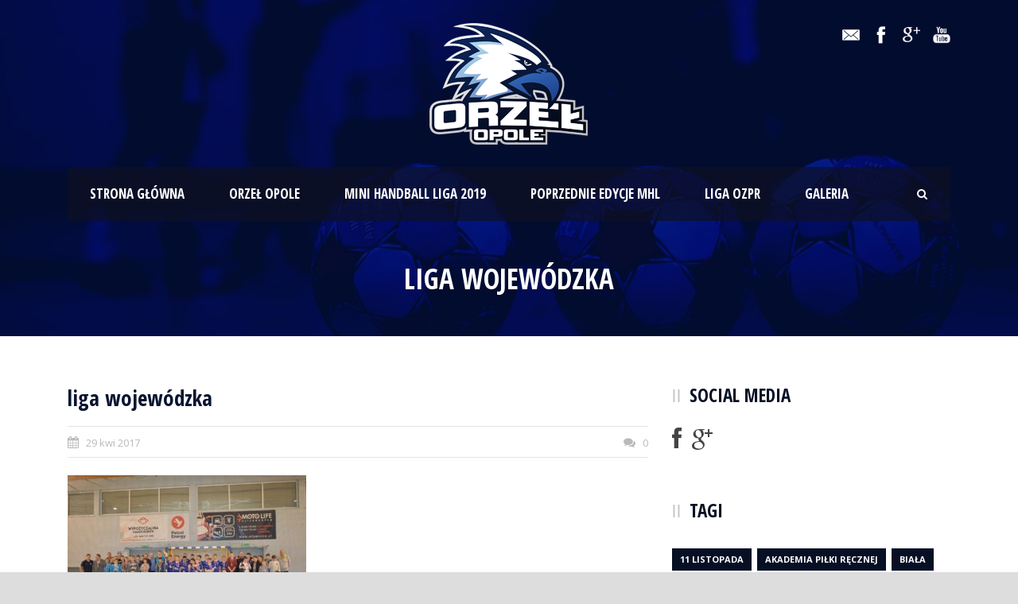

--- FILE ---
content_type: text/html; charset=UTF-8
request_url: https://orzelopole.pl/zdjecia/final-ligi-wojewodzkiej-chlopcow/dsc_0120/
body_size: 11990
content:
<!DOCTYPE html>
<!--[if IE 7]><html class="ie ie7 ltie8 ltie9" lang="pl-PL"
 xmlns:fb="http://ogp.me/ns/fb#"><![endif]-->
<!--[if IE 8]><html class="ie ie8 ltie9" lang="pl-PL"
 xmlns:fb="http://ogp.me/ns/fb#"><![endif]-->
<!--[if !(IE 7) | !(IE 8)  ]><!-->
<html lang="pl-PL"
 xmlns:fb="http://ogp.me/ns/fb#">
<!--<![endif]-->

<head>
	<meta charset="UTF-8" />
	<meta name="viewport" content="initial-scale = 1.0" />	<title>Orzeł Opole &#8211; Opolski klub piłki ręcznej  liga wojewódzka - Orzeł Opole - Opolski klub piłki ręcznej</title>
	<link rel="pingback" href="https://orzelopole.pl/xmlrpc.php" />
	
	<meta name='robots' content='index, follow, max-image-preview:large, max-snippet:-1, max-video-preview:-1' />

	<!-- This site is optimized with the Yoast SEO plugin v23.1 - https://yoast.com/wordpress/plugins/seo/ -->
	<link rel="canonical" href="https://orzelopole.pl/zdjecia/final-ligi-wojewodzkiej-chlopcow/dsc_0120/" />
	<meta property="og:locale" content="pl_PL" />
	<meta property="og:type" content="article" />
	<meta property="og:title" content="liga wojewódzka - Orzeł Opole - Opolski klub piłki ręcznej" />
	<meta property="og:description" content="Komentarze komentarz" />
	<meta property="og:url" content="https://orzelopole.pl/zdjecia/final-ligi-wojewodzkiej-chlopcow/dsc_0120/" />
	<meta property="og:site_name" content="Orzeł Opole - Opolski klub piłki ręcznej" />
	<meta property="article:modified_time" content="2017-09-19T12:51:55+00:00" />
	<meta property="og:image" content="https://orzelopole.pl/zdjecia/final-ligi-wojewodzkiej-chlopcow/dsc_0120" />
	<meta property="og:image:width" content="902" />
	<meta property="og:image:height" content="600" />
	<meta property="og:image:type" content="image/jpeg" />
	<meta name="twitter:card" content="summary_large_image" />
	<script type="application/ld+json" class="yoast-schema-graph">{"@context":"https://schema.org","@graph":[{"@type":"WebPage","@id":"https://orzelopole.pl/zdjecia/final-ligi-wojewodzkiej-chlopcow/dsc_0120/","url":"https://orzelopole.pl/zdjecia/final-ligi-wojewodzkiej-chlopcow/dsc_0120/","name":"liga wojewódzka - Orzeł Opole - Opolski klub piłki ręcznej","isPartOf":{"@id":"https://orzelopole.pl/#website"},"primaryImageOfPage":{"@id":"https://orzelopole.pl/zdjecia/final-ligi-wojewodzkiej-chlopcow/dsc_0120/#primaryimage"},"image":{"@id":"https://orzelopole.pl/zdjecia/final-ligi-wojewodzkiej-chlopcow/dsc_0120/#primaryimage"},"thumbnailUrl":"https://orzelopole.pl/wp-content/uploads/2017/04/DSC_0120.jpg","datePublished":"2017-04-29T17:05:28+00:00","dateModified":"2017-09-19T12:51:55+00:00","breadcrumb":{"@id":"https://orzelopole.pl/zdjecia/final-ligi-wojewodzkiej-chlopcow/dsc_0120/#breadcrumb"},"inLanguage":"pl-PL","potentialAction":[{"@type":"ReadAction","target":["https://orzelopole.pl/zdjecia/final-ligi-wojewodzkiej-chlopcow/dsc_0120/"]}]},{"@type":"ImageObject","inLanguage":"pl-PL","@id":"https://orzelopole.pl/zdjecia/final-ligi-wojewodzkiej-chlopcow/dsc_0120/#primaryimage","url":"https://orzelopole.pl/wp-content/uploads/2017/04/DSC_0120.jpg","contentUrl":"https://orzelopole.pl/wp-content/uploads/2017/04/DSC_0120.jpg","width":902,"height":600,"caption":"liga wojewódzka"},{"@type":"BreadcrumbList","@id":"https://orzelopole.pl/zdjecia/final-ligi-wojewodzkiej-chlopcow/dsc_0120/#breadcrumb","itemListElement":[{"@type":"ListItem","position":1,"name":"Strona główna","item":"https://orzelopole.pl/"},{"@type":"ListItem","position":2,"name":"Finał Ligi Wojewódzkiej Chłopców","item":"https://orzelopole.pl/zdjecia/final-ligi-wojewodzkiej-chlopcow/"},{"@type":"ListItem","position":3,"name":"liga wojewódzka"}]},{"@type":"WebSite","@id":"https://orzelopole.pl/#website","url":"https://orzelopole.pl/","name":"Orzeł Opole - Opolski klub piłki ręcznej","description":"Młodzieżowy klub piłki ręcznej działający w oparciu o strategię rozwoju szczypiorniaka na Opolszczyźnie.","potentialAction":[{"@type":"SearchAction","target":{"@type":"EntryPoint","urlTemplate":"https://orzelopole.pl/?s={search_term_string}"},"query-input":"required name=search_term_string"}],"inLanguage":"pl-PL"}]}</script>
	<!-- / Yoast SEO plugin. -->


<link rel='dns-prefetch' href='//fonts.googleapis.com' />
<link rel="alternate" type="application/rss+xml" title="Orzeł Opole - Opolski klub piłki ręcznej &raquo; Kanał z wpisami" href="https://orzelopole.pl/feed/" />
<link rel="alternate" type="application/rss+xml" title="Orzeł Opole - Opolski klub piłki ręcznej &raquo; Kanał z komentarzami" href="https://orzelopole.pl/comments/feed/" />
<script type="text/javascript">
/* <![CDATA[ */
window._wpemojiSettings = {"baseUrl":"https:\/\/s.w.org\/images\/core\/emoji\/15.0.3\/72x72\/","ext":".png","svgUrl":"https:\/\/s.w.org\/images\/core\/emoji\/15.0.3\/svg\/","svgExt":".svg","source":{"concatemoji":"https:\/\/orzelopole.pl\/wp-includes\/js\/wp-emoji-release.min.js?ver=6.6.4"}};
/*! This file is auto-generated */
!function(i,n){var o,s,e;function c(e){try{var t={supportTests:e,timestamp:(new Date).valueOf()};sessionStorage.setItem(o,JSON.stringify(t))}catch(e){}}function p(e,t,n){e.clearRect(0,0,e.canvas.width,e.canvas.height),e.fillText(t,0,0);var t=new Uint32Array(e.getImageData(0,0,e.canvas.width,e.canvas.height).data),r=(e.clearRect(0,0,e.canvas.width,e.canvas.height),e.fillText(n,0,0),new Uint32Array(e.getImageData(0,0,e.canvas.width,e.canvas.height).data));return t.every(function(e,t){return e===r[t]})}function u(e,t,n){switch(t){case"flag":return n(e,"\ud83c\udff3\ufe0f\u200d\u26a7\ufe0f","\ud83c\udff3\ufe0f\u200b\u26a7\ufe0f")?!1:!n(e,"\ud83c\uddfa\ud83c\uddf3","\ud83c\uddfa\u200b\ud83c\uddf3")&&!n(e,"\ud83c\udff4\udb40\udc67\udb40\udc62\udb40\udc65\udb40\udc6e\udb40\udc67\udb40\udc7f","\ud83c\udff4\u200b\udb40\udc67\u200b\udb40\udc62\u200b\udb40\udc65\u200b\udb40\udc6e\u200b\udb40\udc67\u200b\udb40\udc7f");case"emoji":return!n(e,"\ud83d\udc26\u200d\u2b1b","\ud83d\udc26\u200b\u2b1b")}return!1}function f(e,t,n){var r="undefined"!=typeof WorkerGlobalScope&&self instanceof WorkerGlobalScope?new OffscreenCanvas(300,150):i.createElement("canvas"),a=r.getContext("2d",{willReadFrequently:!0}),o=(a.textBaseline="top",a.font="600 32px Arial",{});return e.forEach(function(e){o[e]=t(a,e,n)}),o}function t(e){var t=i.createElement("script");t.src=e,t.defer=!0,i.head.appendChild(t)}"undefined"!=typeof Promise&&(o="wpEmojiSettingsSupports",s=["flag","emoji"],n.supports={everything:!0,everythingExceptFlag:!0},e=new Promise(function(e){i.addEventListener("DOMContentLoaded",e,{once:!0})}),new Promise(function(t){var n=function(){try{var e=JSON.parse(sessionStorage.getItem(o));if("object"==typeof e&&"number"==typeof e.timestamp&&(new Date).valueOf()<e.timestamp+604800&&"object"==typeof e.supportTests)return e.supportTests}catch(e){}return null}();if(!n){if("undefined"!=typeof Worker&&"undefined"!=typeof OffscreenCanvas&&"undefined"!=typeof URL&&URL.createObjectURL&&"undefined"!=typeof Blob)try{var e="postMessage("+f.toString()+"("+[JSON.stringify(s),u.toString(),p.toString()].join(",")+"));",r=new Blob([e],{type:"text/javascript"}),a=new Worker(URL.createObjectURL(r),{name:"wpTestEmojiSupports"});return void(a.onmessage=function(e){c(n=e.data),a.terminate(),t(n)})}catch(e){}c(n=f(s,u,p))}t(n)}).then(function(e){for(var t in e)n.supports[t]=e[t],n.supports.everything=n.supports.everything&&n.supports[t],"flag"!==t&&(n.supports.everythingExceptFlag=n.supports.everythingExceptFlag&&n.supports[t]);n.supports.everythingExceptFlag=n.supports.everythingExceptFlag&&!n.supports.flag,n.DOMReady=!1,n.readyCallback=function(){n.DOMReady=!0}}).then(function(){return e}).then(function(){var e;n.supports.everything||(n.readyCallback(),(e=n.source||{}).concatemoji?t(e.concatemoji):e.wpemoji&&e.twemoji&&(t(e.twemoji),t(e.wpemoji)))}))}((window,document),window._wpemojiSettings);
/* ]]> */
</script>
<style id='wp-emoji-styles-inline-css' type='text/css'>

	img.wp-smiley, img.emoji {
		display: inline !important;
		border: none !important;
		box-shadow: none !important;
		height: 1em !important;
		width: 1em !important;
		margin: 0 0.07em !important;
		vertical-align: -0.1em !important;
		background: none !important;
		padding: 0 !important;
	}
</style>
<link rel='stylesheet' id='wp-block-library-css' href='https://orzelopole.pl/wp-includes/css/dist/block-library/style.min.css?ver=6.6.4' type='text/css' media='all' />
<style id='classic-theme-styles-inline-css' type='text/css'>
/*! This file is auto-generated */
.wp-block-button__link{color:#fff;background-color:#32373c;border-radius:9999px;box-shadow:none;text-decoration:none;padding:calc(.667em + 2px) calc(1.333em + 2px);font-size:1.125em}.wp-block-file__button{background:#32373c;color:#fff;text-decoration:none}
</style>
<style id='global-styles-inline-css' type='text/css'>
:root{--wp--preset--aspect-ratio--square: 1;--wp--preset--aspect-ratio--4-3: 4/3;--wp--preset--aspect-ratio--3-4: 3/4;--wp--preset--aspect-ratio--3-2: 3/2;--wp--preset--aspect-ratio--2-3: 2/3;--wp--preset--aspect-ratio--16-9: 16/9;--wp--preset--aspect-ratio--9-16: 9/16;--wp--preset--color--black: #000000;--wp--preset--color--cyan-bluish-gray: #abb8c3;--wp--preset--color--white: #ffffff;--wp--preset--color--pale-pink: #f78da7;--wp--preset--color--vivid-red: #cf2e2e;--wp--preset--color--luminous-vivid-orange: #ff6900;--wp--preset--color--luminous-vivid-amber: #fcb900;--wp--preset--color--light-green-cyan: #7bdcb5;--wp--preset--color--vivid-green-cyan: #00d084;--wp--preset--color--pale-cyan-blue: #8ed1fc;--wp--preset--color--vivid-cyan-blue: #0693e3;--wp--preset--color--vivid-purple: #9b51e0;--wp--preset--gradient--vivid-cyan-blue-to-vivid-purple: linear-gradient(135deg,rgba(6,147,227,1) 0%,rgb(155,81,224) 100%);--wp--preset--gradient--light-green-cyan-to-vivid-green-cyan: linear-gradient(135deg,rgb(122,220,180) 0%,rgb(0,208,130) 100%);--wp--preset--gradient--luminous-vivid-amber-to-luminous-vivid-orange: linear-gradient(135deg,rgba(252,185,0,1) 0%,rgba(255,105,0,1) 100%);--wp--preset--gradient--luminous-vivid-orange-to-vivid-red: linear-gradient(135deg,rgba(255,105,0,1) 0%,rgb(207,46,46) 100%);--wp--preset--gradient--very-light-gray-to-cyan-bluish-gray: linear-gradient(135deg,rgb(238,238,238) 0%,rgb(169,184,195) 100%);--wp--preset--gradient--cool-to-warm-spectrum: linear-gradient(135deg,rgb(74,234,220) 0%,rgb(151,120,209) 20%,rgb(207,42,186) 40%,rgb(238,44,130) 60%,rgb(251,105,98) 80%,rgb(254,248,76) 100%);--wp--preset--gradient--blush-light-purple: linear-gradient(135deg,rgb(255,206,236) 0%,rgb(152,150,240) 100%);--wp--preset--gradient--blush-bordeaux: linear-gradient(135deg,rgb(254,205,165) 0%,rgb(254,45,45) 50%,rgb(107,0,62) 100%);--wp--preset--gradient--luminous-dusk: linear-gradient(135deg,rgb(255,203,112) 0%,rgb(199,81,192) 50%,rgb(65,88,208) 100%);--wp--preset--gradient--pale-ocean: linear-gradient(135deg,rgb(255,245,203) 0%,rgb(182,227,212) 50%,rgb(51,167,181) 100%);--wp--preset--gradient--electric-grass: linear-gradient(135deg,rgb(202,248,128) 0%,rgb(113,206,126) 100%);--wp--preset--gradient--midnight: linear-gradient(135deg,rgb(2,3,129) 0%,rgb(40,116,252) 100%);--wp--preset--font-size--small: 13px;--wp--preset--font-size--medium: 20px;--wp--preset--font-size--large: 36px;--wp--preset--font-size--x-large: 42px;--wp--preset--spacing--20: 0.44rem;--wp--preset--spacing--30: 0.67rem;--wp--preset--spacing--40: 1rem;--wp--preset--spacing--50: 1.5rem;--wp--preset--spacing--60: 2.25rem;--wp--preset--spacing--70: 3.38rem;--wp--preset--spacing--80: 5.06rem;--wp--preset--shadow--natural: 6px 6px 9px rgba(0, 0, 0, 0.2);--wp--preset--shadow--deep: 12px 12px 50px rgba(0, 0, 0, 0.4);--wp--preset--shadow--sharp: 6px 6px 0px rgba(0, 0, 0, 0.2);--wp--preset--shadow--outlined: 6px 6px 0px -3px rgba(255, 255, 255, 1), 6px 6px rgba(0, 0, 0, 1);--wp--preset--shadow--crisp: 6px 6px 0px rgba(0, 0, 0, 1);}:where(.is-layout-flex){gap: 0.5em;}:where(.is-layout-grid){gap: 0.5em;}body .is-layout-flex{display: flex;}.is-layout-flex{flex-wrap: wrap;align-items: center;}.is-layout-flex > :is(*, div){margin: 0;}body .is-layout-grid{display: grid;}.is-layout-grid > :is(*, div){margin: 0;}:where(.wp-block-columns.is-layout-flex){gap: 2em;}:where(.wp-block-columns.is-layout-grid){gap: 2em;}:where(.wp-block-post-template.is-layout-flex){gap: 1.25em;}:where(.wp-block-post-template.is-layout-grid){gap: 1.25em;}.has-black-color{color: var(--wp--preset--color--black) !important;}.has-cyan-bluish-gray-color{color: var(--wp--preset--color--cyan-bluish-gray) !important;}.has-white-color{color: var(--wp--preset--color--white) !important;}.has-pale-pink-color{color: var(--wp--preset--color--pale-pink) !important;}.has-vivid-red-color{color: var(--wp--preset--color--vivid-red) !important;}.has-luminous-vivid-orange-color{color: var(--wp--preset--color--luminous-vivid-orange) !important;}.has-luminous-vivid-amber-color{color: var(--wp--preset--color--luminous-vivid-amber) !important;}.has-light-green-cyan-color{color: var(--wp--preset--color--light-green-cyan) !important;}.has-vivid-green-cyan-color{color: var(--wp--preset--color--vivid-green-cyan) !important;}.has-pale-cyan-blue-color{color: var(--wp--preset--color--pale-cyan-blue) !important;}.has-vivid-cyan-blue-color{color: var(--wp--preset--color--vivid-cyan-blue) !important;}.has-vivid-purple-color{color: var(--wp--preset--color--vivid-purple) !important;}.has-black-background-color{background-color: var(--wp--preset--color--black) !important;}.has-cyan-bluish-gray-background-color{background-color: var(--wp--preset--color--cyan-bluish-gray) !important;}.has-white-background-color{background-color: var(--wp--preset--color--white) !important;}.has-pale-pink-background-color{background-color: var(--wp--preset--color--pale-pink) !important;}.has-vivid-red-background-color{background-color: var(--wp--preset--color--vivid-red) !important;}.has-luminous-vivid-orange-background-color{background-color: var(--wp--preset--color--luminous-vivid-orange) !important;}.has-luminous-vivid-amber-background-color{background-color: var(--wp--preset--color--luminous-vivid-amber) !important;}.has-light-green-cyan-background-color{background-color: var(--wp--preset--color--light-green-cyan) !important;}.has-vivid-green-cyan-background-color{background-color: var(--wp--preset--color--vivid-green-cyan) !important;}.has-pale-cyan-blue-background-color{background-color: var(--wp--preset--color--pale-cyan-blue) !important;}.has-vivid-cyan-blue-background-color{background-color: var(--wp--preset--color--vivid-cyan-blue) !important;}.has-vivid-purple-background-color{background-color: var(--wp--preset--color--vivid-purple) !important;}.has-black-border-color{border-color: var(--wp--preset--color--black) !important;}.has-cyan-bluish-gray-border-color{border-color: var(--wp--preset--color--cyan-bluish-gray) !important;}.has-white-border-color{border-color: var(--wp--preset--color--white) !important;}.has-pale-pink-border-color{border-color: var(--wp--preset--color--pale-pink) !important;}.has-vivid-red-border-color{border-color: var(--wp--preset--color--vivid-red) !important;}.has-luminous-vivid-orange-border-color{border-color: var(--wp--preset--color--luminous-vivid-orange) !important;}.has-luminous-vivid-amber-border-color{border-color: var(--wp--preset--color--luminous-vivid-amber) !important;}.has-light-green-cyan-border-color{border-color: var(--wp--preset--color--light-green-cyan) !important;}.has-vivid-green-cyan-border-color{border-color: var(--wp--preset--color--vivid-green-cyan) !important;}.has-pale-cyan-blue-border-color{border-color: var(--wp--preset--color--pale-cyan-blue) !important;}.has-vivid-cyan-blue-border-color{border-color: var(--wp--preset--color--vivid-cyan-blue) !important;}.has-vivid-purple-border-color{border-color: var(--wp--preset--color--vivid-purple) !important;}.has-vivid-cyan-blue-to-vivid-purple-gradient-background{background: var(--wp--preset--gradient--vivid-cyan-blue-to-vivid-purple) !important;}.has-light-green-cyan-to-vivid-green-cyan-gradient-background{background: var(--wp--preset--gradient--light-green-cyan-to-vivid-green-cyan) !important;}.has-luminous-vivid-amber-to-luminous-vivid-orange-gradient-background{background: var(--wp--preset--gradient--luminous-vivid-amber-to-luminous-vivid-orange) !important;}.has-luminous-vivid-orange-to-vivid-red-gradient-background{background: var(--wp--preset--gradient--luminous-vivid-orange-to-vivid-red) !important;}.has-very-light-gray-to-cyan-bluish-gray-gradient-background{background: var(--wp--preset--gradient--very-light-gray-to-cyan-bluish-gray) !important;}.has-cool-to-warm-spectrum-gradient-background{background: var(--wp--preset--gradient--cool-to-warm-spectrum) !important;}.has-blush-light-purple-gradient-background{background: var(--wp--preset--gradient--blush-light-purple) !important;}.has-blush-bordeaux-gradient-background{background: var(--wp--preset--gradient--blush-bordeaux) !important;}.has-luminous-dusk-gradient-background{background: var(--wp--preset--gradient--luminous-dusk) !important;}.has-pale-ocean-gradient-background{background: var(--wp--preset--gradient--pale-ocean) !important;}.has-electric-grass-gradient-background{background: var(--wp--preset--gradient--electric-grass) !important;}.has-midnight-gradient-background{background: var(--wp--preset--gradient--midnight) !important;}.has-small-font-size{font-size: var(--wp--preset--font-size--small) !important;}.has-medium-font-size{font-size: var(--wp--preset--font-size--medium) !important;}.has-large-font-size{font-size: var(--wp--preset--font-size--large) !important;}.has-x-large-font-size{font-size: var(--wp--preset--font-size--x-large) !important;}
:where(.wp-block-post-template.is-layout-flex){gap: 1.25em;}:where(.wp-block-post-template.is-layout-grid){gap: 1.25em;}
:where(.wp-block-columns.is-layout-flex){gap: 2em;}:where(.wp-block-columns.is-layout-grid){gap: 2em;}
:root :where(.wp-block-pullquote){font-size: 1.5em;line-height: 1.6;}
</style>
<link rel='stylesheet' id='contact-form-7-css' href='https://orzelopole.pl/wp-content/plugins/contact-form-7/includes/css/styles.css?ver=5.9.8' type='text/css' media='all' />
<link rel='stylesheet' id='dashicons-css' href='https://orzelopole.pl/wp-includes/css/dashicons.min.css?ver=6.6.4' type='text/css' media='all' />
<link rel='stylesheet' id='sportspress-general-css' href='//orzelopole.pl/wp-content/plugins/sportspress/assets/css/sportspress.css?ver=2.7.22' type='text/css' media='all' />
<link rel='stylesheet' id='sportspress-icons-css' href='//orzelopole.pl/wp-content/plugins/sportspress/assets/css/icons.css?ver=2.7' type='text/css' media='all' />
<link rel='stylesheet' id='sportspress-roboto-css' href='//fonts.googleapis.com/css?family=Roboto%3A400%2C500&#038;subset=cyrillic%2Ccyrillic-ext%2Cgreek%2Cgreek-ext%2Clatin-ext%2Cvietnamese&#038;ver=2.7' type='text/css' media='all' />
<link rel='stylesheet' id='sportspress-style-css' href='//orzelopole.pl/wp-content/plugins/sportspress/assets/css/sportspress-style.css?ver=2.7' type='text/css' media='all' />
<link rel='stylesheet' id='sportspress-style-ltr-css' href='//orzelopole.pl/wp-content/plugins/sportspress/assets/css/sportspress-style-ltr.css?ver=2.7' type='text/css' media='all' />
<link rel='stylesheet' id='style-css' href='https://orzelopole.pl/wp-content/themes/realsoccer/style.css?ver=6.6.4' type='text/css' media='all' />
<link rel='stylesheet' id='Open-Sans-Condensed-google-font-css' href='https://fonts.googleapis.com/css?family=Open+Sans+Condensed%3A300%2C300italic%2C700&#038;subset=greek%2Ccyrillic-ext%2Ccyrillic%2Clatin%2Clatin-ext%2Cvietnamese%2Cgreek-ext&#038;ver=6.6.4' type='text/css' media='all' />
<link rel='stylesheet' id='Open-Sans-google-font-css' href='https://fonts.googleapis.com/css?family=Open+Sans%3A300%2C300italic%2Cregular%2Citalic%2C600%2C600italic%2C700%2C700italic%2C800%2C800italic&#038;subset=greek%2Ccyrillic-ext%2Ccyrillic%2Clatin%2Clatin-ext%2Cvietnamese%2Cgreek-ext&#038;ver=6.6.4' type='text/css' media='all' />
<link rel='stylesheet' id='ABeeZee-google-font-css' href='https://fonts.googleapis.com/css?family=ABeeZee%3Aregular%2Citalic&#038;subset=latin&#038;ver=6.6.4' type='text/css' media='all' />
<link rel='stylesheet' id='superfish-css' href='https://orzelopole.pl/wp-content/themes/realsoccer/plugins/superfish/css/superfish.css?ver=6.6.4' type='text/css' media='all' />
<link rel='stylesheet' id='dlmenu-css' href='https://orzelopole.pl/wp-content/themes/realsoccer/plugins/dl-menu/component.css?ver=6.6.4' type='text/css' media='all' />
<link rel='stylesheet' id='font-awesome-css' href='https://orzelopole.pl/wp-content/themes/realsoccer/plugins/font-awesome/css/font-awesome.min.css?ver=6.6.4' type='text/css' media='all' />
<!--[if lt IE 8]>
<link rel='stylesheet' id='font-awesome-ie7-css' href='https://orzelopole.pl/wp-content/themes/realsoccer/plugins/font-awesome/css/font-awesome-ie7.min.css?ver=6.6.4' type='text/css' media='all' />
<![endif]-->
<link rel='stylesheet' id='jquery-fancybox-css' href='https://orzelopole.pl/wp-content/themes/realsoccer/plugins/fancybox/jquery.fancybox.css?ver=6.6.4' type='text/css' media='all' />
<link rel='stylesheet' id='realsoccer_flexslider-css' href='https://orzelopole.pl/wp-content/themes/realsoccer/plugins/flexslider/flexslider.css?ver=6.6.4' type='text/css' media='all' />
<link rel='stylesheet' id='style-responsive-css' href='https://orzelopole.pl/wp-content/themes/realsoccer/stylesheet/style-responsive.css?ver=6.6.4' type='text/css' media='all' />
<link rel='stylesheet' id='style-custom-css' href='https://orzelopole.pl/wp-content/themes/realsoccer/stylesheet/style-custom.css?ver=6.6.4' type='text/css' media='all' />
<link rel='stylesheet' id='ms-main-css' href='https://orzelopole.pl/wp-content/plugins/masterslider/public/assets/css/masterslider.main.css?ver=2.25.4' type='text/css' media='all' />
<link rel='stylesheet' id='ms-custom-css' href='https://orzelopole.pl/wp-content/uploads/masterslider/custom.css?ver=4.2' type='text/css' media='all' />
<style type="text/css"> /* SportsPress Frontend CSS */ .sp-event-calendar tbody td a,.sp-event-calendar tbody td a:hover{background: none;}.sp-data-table th,.sp-calendar th,.sp-data-table tfoot,.sp-calendar tfoot,.sp-button,.sp-heading{background:#0e2440 !important}.sp-calendar tbody a{color:#0e2440 !important}.sp-data-table tbody,.sp-calendar tbody{background: #eae5e0 !important}.sp-data-table tbody,.sp-calendar tbody{color: #0e2440 !important}.sp-data-table th,.sp-data-table th a,.sp-data-table tfoot,.sp-data-table tfoot a,.sp-calendar th,.sp-calendar th a,.sp-calendar tfoot,.sp-calendar tfoot a,.sp-button,.sp-heading{color: #ffffff !important}.sp-data-table tbody a,.sp-data-table tbody a:hover,.sp-calendar tbody a:focus{color: #2b6291 !important}.sp-highlight,.sp-calendar td#today{background: #fffffe !important}.sp-data-table th,.sp-template-countdown .sp-event-venue,.sp-template-countdown .sp-event-league,.sp-template-gallery .gallery-caption{background:#0e2440 !important}.sp-data-table th,.sp-template-countdown .sp-event-venue,.sp-template-countdown .sp-event-league,.sp-template-gallery .gallery-caption{border-color:#000a26 !important}.sp-table-caption,.sp-data-table,.sp-data-table tfoot,.sp-template .sp-view-all-link,.sp-template-gallery .sp-gallery-group-name,.sp-template-gallery .sp-gallery-wrapper,.sp-template-countdown .sp-event-name,.sp-countdown time,.sp-template-details dl,.sp-event-statistics .sp-statistic-bar,.sp-tournament-bracket .sp-team-name,.sp-profile-selector{background:#eae5e0 !important}.sp-table-caption,.sp-data-table,.sp-data-table td,.sp-template .sp-view-all-link,.sp-template-gallery .sp-gallery-group-name,.sp-template-gallery .sp-gallery-wrapper,.sp-template-countdown .sp-event-name,.sp-countdown time,.sp-countdown span,.sp-template-details dl,.sp-event-statistics .sp-statistic-bar,.sp-tournament-bracket thead th,.sp-tournament-bracket .sp-team-name,.sp-tournament-bracket .sp-event,.sp-profile-selector{border-color:#d0cbc6 !important}.sp-tournament-bracket .sp-team .sp-team-name:before{border-left-color:#d0cbc6 !important;border-right-color:#d0cbc6 !important}.sp-data-table .sp-highlight,.sp-data-table .highlighted td,.sp-template-scoreboard td:hover{background:#e4dfda !important}.sp-template *,.sp-data-table *,.sp-table-caption,.sp-data-table tfoot a:hover,.sp-template .sp-view-all-link a:hover,.sp-template-gallery .sp-gallery-group-name,.sp-template-details dd,.sp-template-event-logos .sp-team-result,.sp-template-event-blocks .sp-event-results,.sp-template-scoreboard a,.sp-template-scoreboard a:hover,.sp-tournament-bracket,.sp-tournament-bracket .sp-event .sp-event-title:hover,.sp-tournament-bracket .sp-event .sp-event-title:hover *{color:#0e2440 !important}.sp-template .sp-view-all-link a,.sp-countdown span small,.sp-template-event-calendar tfoot a,.sp-template-event-blocks .sp-event-date,.sp-template-details dt,.sp-template-scoreboard .sp-scoreboard-date,.sp-tournament-bracket th,.sp-tournament-bracket .sp-event .sp-event-title,.sp-template-scoreboard .sp-scoreboard-date,.sp-tournament-bracket .sp-event .sp-event-title *{color:rgba(14,36,64,0.5) !important}.sp-data-table th,.sp-template-countdown .sp-event-venue,.sp-template-countdown .sp-event-league,.sp-template-gallery .gallery-item a,.sp-template-gallery .gallery-caption,.sp-template-scoreboard .sp-scoreboard-nav,.sp-tournament-bracket .sp-team-name:hover,.sp-tournament-bracket thead th,.sp-tournament-bracket .sp-heading{color:#ffffff !important}.sp-template a,.sp-data-table a,.sp-tab-menu-item-active a, .sp-tab-menu-item-active a:hover,.sp-template .sp-message{color:#2b6291 !important}.sp-template-gallery .gallery-caption strong,.sp-tournament-bracket .sp-team-name:hover,.sp-template-scoreboard .sp-scoreboard-nav,.sp-tournament-bracket .sp-heading{background:#2b6291 !important}.sp-tournament-bracket .sp-team-name:hover,.sp-tournament-bracket .sp-heading,.sp-tab-menu-item-active a, .sp-tab-menu-item-active a:hover,.sp-template .sp-message{border-color:#2b6291 !important}</style><script type="text/javascript" src="https://orzelopole.pl/wp-includes/js/jquery/jquery.min.js?ver=3.7.1" id="jquery-core-js"></script>
<script type="text/javascript" src="https://orzelopole.pl/wp-includes/js/jquery/jquery-migrate.min.js?ver=3.4.1" id="jquery-migrate-js"></script>
<script type="text/javascript" src="https://orzelopole.pl/wp-content/plugins/wp-retina-2x/app/picturefill.min.js?ver=1720435295" id="wr2x-picturefill-js-js"></script>
<link rel="EditURI" type="application/rsd+xml" title="RSD" href="https://orzelopole.pl/xmlrpc.php?rsd" />
<link rel='shortlink' href='https://orzelopole.pl/?p=7219' />
<link rel="alternate" title="oEmbed (JSON)" type="application/json+oembed" href="https://orzelopole.pl/wp-json/oembed/1.0/embed?url=https%3A%2F%2Forzelopole.pl%2Fzdjecia%2Ffinal-ligi-wojewodzkiej-chlopcow%2Fdsc_0120%2F" />
<link rel="alternate" title="oEmbed (XML)" type="text/xml+oembed" href="https://orzelopole.pl/wp-json/oembed/1.0/embed?url=https%3A%2F%2Forzelopole.pl%2Fzdjecia%2Ffinal-ligi-wojewodzkiej-chlopcow%2Fdsc_0120%2F&#038;format=xml" />
<meta property="fb:app_id" content="436723769855090"/><script>var ms_grabbing_curosr='https://orzelopole.pl/wp-content/plugins/masterslider/public/assets/css/common/grabbing.cur',ms_grab_curosr='https://orzelopole.pl/wp-content/plugins/masterslider/public/assets/css/common/grab.cur';</script>
<meta name="generator" content="MasterSlider 2.25.4 - Responsive Touch Image Slider" />
<link rel="shortcut icon" href="https://orzelopole.pl/wp-content/uploads/2015/11/favico.png" type="image/x-icon" /><!-- load the script for older ie version -->
<!--[if lt IE 9]>
<script src="https://orzelopole.pl/wp-content/themes/realsoccer/javascript/html5.js" type="text/javascript"></script>
<script src="https://orzelopole.pl/wp-content/themes/realsoccer/plugins/easy-pie-chart/excanvas.js" type="text/javascript"></script>
<![endif]-->
<style type="text/css">.recentcomments a{display:inline !important;padding:0 !important;margin:0 !important;}</style></head>

<body data-rsssl=1 class="attachment attachment-template-default single single-attachment postid-7219 attachmentid-7219 attachment-jpeg _masterslider _msp_version_2.25.4">
<div class="body-wrapper  float-menu realsoccer-header-style-1" data-home="https://orzelopole.pl" >
		<header class="gdlr-header-wrapper "  >
		<!-- top navigation -->
				<div class="top-navigation-wrapper">
			<div class="top-navigation-container container">
				<div class="top-navigation-left">
					<div class="top-navigation-left-text">
					<!--<a href="http://www.pegosa.pl/"><img src="https://orzelopole.pl/top-bar/pego.png" alt="agencja marketingu pego opole" /></a><a href="http://www.predatorsport.pl"><img src="https://orzelopole.pl/top-bar/predator.png" alt="stroje do piłki recznej predator" /></a>-->					</div>
				</div>
				<div class="top-navigation-right">
					<div class="top-social-wrapper">
						<div class="social-icon">
<a href="mailto:kontakt@orzelopole.pl" target="_blank" >
<img width="32" height="32" src="https://orzelopole.pl/wp-content/themes/realsoccer/images/light/social-icon/email.png" alt="Email" />
</a>
</div>
<div class="social-icon">
<a href="https://www.facebook.com/KlubOrzelOpole/" target="_blank" >
<img width="32" height="32" src="https://orzelopole.pl/wp-content/themes/realsoccer/images/light/social-icon/facebook.png" alt="Facebook" />
</a>
</div>
<div class="social-icon">
<a href="https://plus.google.com/u/0/117524711901485528552" target="_blank" >
<img width="32" height="32" src="https://orzelopole.pl/wp-content/themes/realsoccer/images/light/social-icon/google-plus.png" alt="Google Plus" />
</a>
</div>
<div class="social-icon">
<a href="https://www.youtube.com/channel/UCDtIGDxTvsiaa0RUulLngYA" target="_blank" >
<img width="32" height="32" src="https://orzelopole.pl/wp-content/themes/realsoccer/images/light/social-icon/youtube.png" alt="Youtube" />
</a>
</div>
<div class="clear"></div>					</div>						
				</div>
				<div class="clear"></div>
			</div>
		</div>
				
		<!-- logo -->
		<div class="gdlr-header-inner">
			<div class="gdlr-header-container container">
				<!-- logo -->
				<div class="gdlr-logo">
					<a href="https://orzelopole.pl" >
						<img src="https://orzelopole.pl/wp-content/uploads/2015/11/logo-orzel-opole1.png" alt="orzel opole" width="244" height="154" />						
					</a>
					<div class="gdlr-responsive-navigation dl-menuwrapper" id="gdlr-responsive-navigation" ><button class="dl-trigger">Open Menu</button><ul id="menu-menu-glowne" class="dl-menu gdlr-main-mobile-menu"><li id="menu-item-3700" class="menu-item menu-item-type-post_type menu-item-object-page menu-item-home menu-item-3700"><a href="https://orzelopole.pl/">Strona główna</a></li>
<li id="menu-item-4007" class="menu-item menu-item-type-post_type menu-item-object-page menu-item-has-children menu-item-4007"><a href="https://orzelopole.pl/akademia-orzel-opole/">Orzeł Opole</a>
<ul class="dl-submenu">
	<li id="menu-item-6338" class="menu-item menu-item-type-post_type menu-item-object-page menu-item-6338"><a href="https://orzelopole.pl/akademia-orzel-opole/zawodnicy/">Zawodnicy</a></li>
	<li id="menu-item-6349" class="menu-item menu-item-type-post_type menu-item-object-page menu-item-6349"><a href="https://orzelopole.pl/akademia-orzel-opole/sztab-trenerski/">Sztab trenerski</a></li>
</ul>
</li>
<li id="menu-item-8628" class="menu-item menu-item-type-post_type menu-item-object-page menu-item-has-children menu-item-8628"><a href="https://orzelopole.pl/mini-handball-liga-2019/">Mini Handball Liga 2019</a>
<ul class="dl-submenu">
	<li id="menu-item-8630" class="menu-item menu-item-type-post_type menu-item-object-page menu-item-8630"><a href="https://orzelopole.pl/mini-handball-liga-2019/">Mini Handball Liga 2019</a></li>
	<li id="menu-item-8629" class="menu-item menu-item-type-post_type menu-item-object-page menu-item-8629"><a href="https://orzelopole.pl/mini-handball-liga-2019/kalendarz-wyniki-edycja-2019/">Kalendarz i wyniki – edycja 2019</a></li>
</ul>
</li>
<li id="menu-item-6036" class="menu-item menu-item-type-post_type menu-item-object-page menu-item-has-children menu-item-6036"><a href="https://orzelopole.pl/poprzednie-edycje-mhl/">Poprzednie edycje MHL</a>
<ul class="dl-submenu">
	<li id="menu-item-7843" class="menu-item menu-item-type-post_type menu-item-object-page menu-item-has-children menu-item-7843"><a href="https://orzelopole.pl/mini-handball-liga-2018/">Edycja 2018</a>
	<ul class="dl-submenu">
		<li id="menu-item-7848" class="menu-item menu-item-type-post_type menu-item-object-page menu-item-7848"><a href="https://orzelopole.pl/mini-handball-liga-2018/">Mini Handball Liga 2018</a></li>
		<li id="menu-item-7851" class="menu-item menu-item-type-post_type menu-item-object-page menu-item-7851"><a href="https://orzelopole.pl/mini-handball-liga-2018/kalendarz-wyniki-edycja-2018/">Kalendarz i wyniki – edycja 2018</a></li>
	</ul>
</li>
	<li id="menu-item-7841" class="menu-item menu-item-type-post_type menu-item-object-page menu-item-has-children menu-item-7841"><a href="https://orzelopole.pl/poprzednie-edycje-mhl/mini-handball-liga-2017/">Edycja 2017</a>
	<ul class="dl-submenu">
		<li id="menu-item-7839" class="menu-item menu-item-type-post_type menu-item-object-page menu-item-7839"><a href="https://orzelopole.pl/poprzednie-edycje-mhl/mini-handball-liga-2017/">Mini Handball Liga 2017</a></li>
		<li id="menu-item-7840" class="menu-item menu-item-type-post_type menu-item-object-page menu-item-7840"><a href="https://orzelopole.pl/poprzednie-edycje-mhl/mini-handball-liga-2017/kalendarz-i-wyniki/">Kalendarz i wyniki – edycja 2017</a></li>
	</ul>
</li>
	<li id="menu-item-6037" class="menu-item menu-item-type-post_type menu-item-object-page menu-item-has-children menu-item-6037"><a href="https://orzelopole.pl/poprzednie-edycje-mhl/pego-mini-handball-liga-2016/">Edycja 2016</a>
	<ul class="dl-submenu">
		<li id="menu-item-4010" class="menu-item menu-item-type-post_type menu-item-object-page menu-item-4010"><a href="https://orzelopole.pl/poprzednie-edycje-mhl/pego-mini-handball-liga-2016/">PEGO Mini Handball Liga – edycja 2016</a></li>
		<li id="menu-item-6237" class="menu-item menu-item-type-post_type menu-item-object-page menu-item-6237"><a href="https://orzelopole.pl/poprzednie-edycje-mhl/pego-mini-handball-liga-2016/tabela-i-wyniki-edycja-2016/">Tabela i wyniki – edycja – 2016</a></li>
	</ul>
</li>
</ul>
</li>
<li id="menu-item-6026" class="menu-item menu-item-type-post_type menu-item-object-page menu-item-has-children menu-item-6026"><a href="https://orzelopole.pl/liga-ozpr/">Liga OZPR</a>
<ul class="dl-submenu">
	<li id="menu-item-7824" class="menu-item menu-item-type-post_type menu-item-object-page menu-item-7824"><a href="https://orzelopole.pl/liga-ozpr/liga-ozpr-2017-2018-dzieci/">Liga OZPR – 2017/2018 – dzieci</a></li>
	<li id="menu-item-7823" class="menu-item menu-item-type-post_type menu-item-object-page menu-item-7823"><a href="https://orzelopole.pl/liga-ozpr/liga-ozpr-2017-2018-mlodzik/">Liga OZPR – 2017/2018 – młodzik</a></li>
	<li id="menu-item-6238" class="menu-item menu-item-type-post_type menu-item-object-page menu-item-6238"><a href="https://orzelopole.pl/liga-ozpr/liga-ozpr-sezon-20162017/">Liga OZPR – 2016/2017</a></li>
	<li id="menu-item-6239" class="menu-item menu-item-type-post_type menu-item-object-page menu-item-6239"><a href="https://orzelopole.pl/liga-ozpr/liga-ozpr-sezon-20152016/">Liga OZPR – 2015/2016</a></li>
</ul>
</li>
<li id="menu-item-4637" class="menu-item menu-item-type-post_type menu-item-object-page menu-item-4637"><a href="https://orzelopole.pl/galeria/">Galeria</a></li>
</ul></div>						
				</div>
				
				<!-- navigation -->
				<div class="gdlr-navigation-wrapper"><div class="gdlr-navigation-container container"><nav class="gdlr-navigation" id="gdlr-main-navigation" role="navigation"><ul id="menu-menu-glowne-1" class="sf-menu gdlr-main-menu"><li  class="menu-item menu-item-type-post_type menu-item-object-page menu-item-home menu-item-3700menu-item menu-item-type-post_type menu-item-object-page menu-item-home menu-item-3700 gdlr-normal-menu"><a href="https://orzelopole.pl/">Strona główna</a></li>
<li  class="menu-item menu-item-type-post_type menu-item-object-page menu-item-has-children menu-item-4007menu-item menu-item-type-post_type menu-item-object-page menu-item-has-children menu-item-4007 gdlr-normal-menu"><a href="https://orzelopole.pl/akademia-orzel-opole/">Orzeł Opole</a>
<ul class="sub-menu">
	<li  class="menu-item menu-item-type-post_type menu-item-object-page menu-item-6338"><a href="https://orzelopole.pl/akademia-orzel-opole/zawodnicy/">Zawodnicy</a></li>
	<li  class="menu-item menu-item-type-post_type menu-item-object-page menu-item-6349"><a href="https://orzelopole.pl/akademia-orzel-opole/sztab-trenerski/">Sztab trenerski</a></li>
</ul>
</li>
<li  class="menu-item menu-item-type-post_type menu-item-object-page menu-item-has-children menu-item-8628menu-item menu-item-type-post_type menu-item-object-page menu-item-has-children menu-item-8628 gdlr-normal-menu"><a href="https://orzelopole.pl/mini-handball-liga-2019/">Mini Handball Liga 2019</a>
<ul class="sub-menu">
	<li  class="menu-item menu-item-type-post_type menu-item-object-page menu-item-8630"><a href="https://orzelopole.pl/mini-handball-liga-2019/">Mini Handball Liga 2019</a></li>
	<li  class="menu-item menu-item-type-post_type menu-item-object-page menu-item-8629"><a href="https://orzelopole.pl/mini-handball-liga-2019/kalendarz-wyniki-edycja-2019/">Kalendarz i wyniki – edycja 2019</a></li>
</ul>
</li>
<li  class="menu-item menu-item-type-post_type menu-item-object-page menu-item-has-children menu-item-6036menu-item menu-item-type-post_type menu-item-object-page menu-item-has-children menu-item-6036 gdlr-normal-menu"><a href="https://orzelopole.pl/poprzednie-edycje-mhl/">Poprzednie edycje MHL</a>
<ul class="sub-menu">
	<li  class="menu-item menu-item-type-post_type menu-item-object-page menu-item-has-children menu-item-7843"><a href="https://orzelopole.pl/mini-handball-liga-2018/">Edycja 2018</a>
	<ul class="sub-menu">
		<li  class="menu-item menu-item-type-post_type menu-item-object-page menu-item-7848"><a href="https://orzelopole.pl/mini-handball-liga-2018/">Mini Handball Liga 2018</a></li>
		<li  class="menu-item menu-item-type-post_type menu-item-object-page menu-item-7851"><a href="https://orzelopole.pl/mini-handball-liga-2018/kalendarz-wyniki-edycja-2018/">Kalendarz i wyniki – edycja 2018</a></li>
	</ul>
</li>
	<li  class="menu-item menu-item-type-post_type menu-item-object-page menu-item-has-children menu-item-7841"><a href="https://orzelopole.pl/poprzednie-edycje-mhl/mini-handball-liga-2017/">Edycja 2017</a>
	<ul class="sub-menu">
		<li  class="menu-item menu-item-type-post_type menu-item-object-page menu-item-7839"><a href="https://orzelopole.pl/poprzednie-edycje-mhl/mini-handball-liga-2017/">Mini Handball Liga 2017</a></li>
		<li  class="menu-item menu-item-type-post_type menu-item-object-page menu-item-7840"><a href="https://orzelopole.pl/poprzednie-edycje-mhl/mini-handball-liga-2017/kalendarz-i-wyniki/">Kalendarz i wyniki – edycja 2017</a></li>
	</ul>
</li>
	<li  class="menu-item menu-item-type-post_type menu-item-object-page menu-item-has-children menu-item-6037"><a href="https://orzelopole.pl/poprzednie-edycje-mhl/pego-mini-handball-liga-2016/">Edycja 2016</a>
	<ul class="sub-menu">
		<li  class="menu-item menu-item-type-post_type menu-item-object-page menu-item-4010"><a href="https://orzelopole.pl/poprzednie-edycje-mhl/pego-mini-handball-liga-2016/">PEGO Mini Handball Liga – edycja 2016</a></li>
		<li  class="menu-item menu-item-type-post_type menu-item-object-page menu-item-6237"><a href="https://orzelopole.pl/poprzednie-edycje-mhl/pego-mini-handball-liga-2016/tabela-i-wyniki-edycja-2016/">Tabela i wyniki – edycja – 2016</a></li>
	</ul>
</li>
</ul>
</li>
<li  class="menu-item menu-item-type-post_type menu-item-object-page menu-item-has-children menu-item-6026menu-item menu-item-type-post_type menu-item-object-page menu-item-has-children menu-item-6026 gdlr-normal-menu"><a href="https://orzelopole.pl/liga-ozpr/">Liga OZPR</a>
<ul class="sub-menu">
	<li  class="menu-item menu-item-type-post_type menu-item-object-page menu-item-7824"><a href="https://orzelopole.pl/liga-ozpr/liga-ozpr-2017-2018-dzieci/">Liga OZPR – 2017/2018 – dzieci</a></li>
	<li  class="menu-item menu-item-type-post_type menu-item-object-page menu-item-7823"><a href="https://orzelopole.pl/liga-ozpr/liga-ozpr-2017-2018-mlodzik/">Liga OZPR – 2017/2018 – młodzik</a></li>
	<li  class="menu-item menu-item-type-post_type menu-item-object-page menu-item-6238"><a href="https://orzelopole.pl/liga-ozpr/liga-ozpr-sezon-20162017/">Liga OZPR – 2016/2017</a></li>
	<li  class="menu-item menu-item-type-post_type menu-item-object-page menu-item-6239"><a href="https://orzelopole.pl/liga-ozpr/liga-ozpr-sezon-20152016/">Liga OZPR – 2015/2016</a></li>
</ul>
</li>
<li  class="menu-item menu-item-type-post_type menu-item-object-page menu-item-4637menu-item menu-item-type-post_type menu-item-object-page menu-item-4637 gdlr-normal-menu"><a href="https://orzelopole.pl/galeria/">Galeria</a></li>
</ul></nav><i class="icon-search fa fa-search gdlr-menu-search-button" id="gdlr-menu-search-button" ></i>
<div class="gdlr-menu-search" id="gdlr-menu-search">
	<form method="get" id="searchform" action="https://orzelopole.pl/">
				<div class="search-text">
			<input type="text" value="Type Keywords" name="s" autocomplete="off" data-default="Type Keywords" />
		</div>
		<input type="submit" value="" />
		<div class="clear"></div>
	</form>	
</div>	
<div class="clear"></div></div></div><div id="gdlr-header-substitute" ></div>	
				
				<div class="clear"></div>
			</div>
		</div>
		
			<div class="gdlr-page-title-wrapper" >
			<div class="gdlr-page-title-container container" >
				<h1 class="gdlr-page-title">liga wojewódzka</h1>
							</div>	
		</div>	
			<div class="clear"></div>
	</header>

		<div class="content-wrapper"><div class="gdlr-content">

		<div class="with-sidebar-wrapper">
		<div class="with-sidebar-container container">
			<div class="with-sidebar-left eight columns">
				<div class="with-sidebar-content twelve columns">
					<div class="gdlr-item gdlr-blog-full gdlr-item-start-content">
										
						<!-- get the content based on post format -->
						
<article id="post-7219" class="post-7219 attachment type-attachment status-inherit hentry">
	<div class="gdlr-standard-style">
				
		
		<div class="blog-content-wrapper" >
			<header class="post-header">
									<h1 class="gdlr-blog-title entry-title">liga wojewódzka</h1>
					
				
				<div class="gdlr-blog-info gdlr-info"><div class="blog-info blog-date post-date updated"><i class="icon-calendar fa fa-calendar"></i><a href="https://orzelopole.pl/2017/04/29/">29 kwi 2017</a></div><div class="blog-info blog-author vcard author post-author"><i class="icon-user fa fa-user"></i><span class="fn"><a href="https://orzelopole.pl/author/admin2orzelopole/" title="Wpisy od @ORZELOPOLE" rel="author">@ORZELOPOLE</a></span></div><div class="blog-info blog-comment"><i class="icon-comments fa fa-comments"></i><a href="https://orzelopole.pl/zdjecia/final-ligi-wojewodzkiej-chlopcow/dsc_0120/#respond" >0</a></div><div class="clear"></div></div>			
				<div class="clear"></div>
			</header><!-- entry-header -->

			<div class="gdlr-blog-content"><p class="attachment"><a href='https://orzelopole.pl/wp-content/uploads/2017/04/DSC_0120.jpg'><img fetchpriority="high" decoding="async" width="300" height="200" src="https://orzelopole.pl/wp-content/uploads/2017/04/DSC_0120-300x200.jpg" class="attachment-medium size-medium" alt="liga wojewódzka" srcset="https://orzelopole.pl/wp-content/uploads/2017/04/DSC_0120-300x200.jpg 300w, https://orzelopole.pl/wp-content/uploads/2017/04/DSC_0120-128x85.jpg 128w, https://orzelopole.pl/wp-content/uploads/2017/04/DSC_0120-32x21.jpg 32w, https://orzelopole.pl/wp-content/uploads/2017/04/DSC_0120.jpg 902w, https://orzelopole.pl/wp-content/uploads/2017/04/DSC_0120-300x200@2x.jpg 600w, https://orzelopole.pl/wp-content/uploads/2017/04/DSC_0120-128x85@2x.jpg 256w, https://orzelopole.pl/wp-content/uploads/2017/04/DSC_0120-32x21@2x.jpg 64w" sizes="(max-width: 300px) 100vw, 300px" /></a></p>
<!-- Facebook Comments Plugin for WordPress: http://peadig.com/wordpress-plugins/facebook-comments/ --><h3>Komentarze</h3><p><fb:comments-count href=https://orzelopole.pl/zdjecia/final-ligi-wojewodzkiej-chlopcow/dsc_0120/></fb:comments-count> komentarz</p><div class="fb-comments" data-href="https://orzelopole.pl/zdjecia/final-ligi-wojewodzkiej-chlopcow/dsc_0120/" data-numposts="5" data-width="100%" data-colorscheme="light"></div></div>			
						<div class="gdlr-single-blog-tag">
							</div>
					</div> <!-- blog content wrapper -->
	</div>
</article><!-- #post -->						
						<div class="gdlr-social-share">
<span class="social-share-title">Share Post:</span>

	<a href="http://www.facebook.com/share.php?u=https://orzelopole.pl/zdjecia/final-ligi-wojewodzkiej-chlopcow/dsc_0120/" target="_blank">
		<img src="https://orzelopole.pl/wp-content/themes/realsoccer/images/dark/social-icon/facebook.png" alt="facebook-share" width="32" height="32" />
	</a>

	<a href="https://plus.google.com/share?url=https://orzelopole.pl/zdjecia/final-ligi-wojewodzkiej-chlopcow/dsc_0120/" onclick="javascript:window.open(this.href,'', 'menubar=no,toolbar=no,resizable=yes,scrollbars=yes,height=400,width=500');return false;">
		<img src="https://orzelopole.pl/wp-content/themes/realsoccer/images/dark/social-icon/google-plus.png" alt="google-share" width="32" height="32" />
	</a>

	<a href="http://www.linkedin.com/shareArticle?mini=true&#038;url=https://orzelopole.pl/zdjecia/final-ligi-wojewodzkiej-chlopcow/dsc_0120/&#038;title=liga%20wojew%C3%B3dzka" target="_blank">
		<img src="https://orzelopole.pl/wp-content/themes/realsoccer/images/dark/social-icon/linkedin.png" alt="linked-share" width="32" height="32" />
	</a>


	<a href="http://pinterest.com/pin/create/button/?url=https://orzelopole.pl/zdjecia/final-ligi-wojewodzkiej-chlopcow/dsc_0120/&media=https://orzelopole.pl/wp-content/uploads/2017/04/DSC_0120.jpg" class="pin-it-button" count-layout="horizontal" onclick="javascript:window.open(this.href,'', 'menubar=no,toolbar=no,resizable=yes,scrollbars=yes,height=300,width=600');return false;">
		<img src="https://orzelopole.pl/wp-content/themes/realsoccer/images/dark/social-icon/pinterest.png" alt="pinterest-share" width="32" height="32" />
	</a>	

	<a href="http://reddit.com/submit?url=https://orzelopole.pl/zdjecia/final-ligi-wojewodzkiej-chlopcow/dsc_0120/&#038;title=liga%20wojew%C3%B3dzka" target="_blank">
		<img src="https://orzelopole.pl/wp-content/themes/realsoccer/images/dark/social-icon/reddit.png" alt="reddit-share" width="32" height="32" />
	</a>


	
<div class="clear"></div>
</div>
									
						<nav class="gdlr-single-nav">
							<div class="previous-nav"><a href="https://orzelopole.pl/zdjecia/final-ligi-wojewodzkiej-chlopcow/" rel="prev"><i class="icon-angle-left fa fa-angle-left"></i><span>Finał Ligi Wojewódzkiej Chłopców</span></a></div>														<div class="clear"></div>
						</nav><!-- .nav-single -->

						<!-- abou author section -->
												

								
						
										</div>
				</div>
				
				<div class="clear"></div>
			</div>
			
<div class="gdlr-sidebar gdlr-right-sidebar four columns">
	<div class="gdlr-item-start-content sidebar-right-item" >
	<div id="text-10" class="widget widget_text gdlr-item gdlr-widget"><h3 class="gdlr-widget-title">Social Media</h3><div class="clear"></div>			<div class="textwidget"><a href="https://www.facebook.com/KlubOrzelOpole/"><i class="gdlr-icon icon-facebook" style="color: #444444; font-size: 28px; " ></i></a> <a href="https://www.facebook.com/KlubOrzelOpole/"><i class="gdlr-icon icon-google-plus" style="color: #444444; font-size: 28px; " ></i></a></div>
		</div><div id="tag_cloud-2" class="widget widget_tag_cloud gdlr-item gdlr-widget"><h3 class="gdlr-widget-title">Tagi</h3><div class="clear"></div><div class="tagcloud"><a href="https://orzelopole.pl/tag/11-listopada/" class="tag-cloud-link tag-link-477 tag-link-position-1" style="font-size: 10.916666666667pt;" aria-label="11 listopada (4 elementy)">11 listopada</a>
<a href="https://orzelopole.pl/tag/akademia-pilki-recznej/" class="tag-cloud-link tag-link-191 tag-link-position-2" style="font-size: 16.020833333333pt;" aria-label="Akademia Piłki Ręcznej (24 elementy)">Akademia Piłki Ręcznej</a>
<a href="https://orzelopole.pl/tag/biala/" class="tag-cloud-link tag-link-293 tag-link-position-3" style="font-size: 8pt;" aria-label="Biała (1 element)">Biała</a>
<a href="https://orzelopole.pl/tag/czworka-libiaz/" class="tag-cloud-link tag-link-518 tag-link-position-4" style="font-size: 10.1875pt;" aria-label="Czwórka Libiąż (3 elementy)">Czwórka Libiąż</a>
<a href="https://orzelopole.pl/tag/gray-wolves-cup-2017/" class="tag-cloud-link tag-link-401 tag-link-position-5" style="font-size: 10.1875pt;" aria-label="Gray Wolves Cup 2017 (3 elementy)">Gray Wolves Cup 2017</a>
<a href="https://orzelopole.pl/tag/grodkow/" class="tag-cloud-link tag-link-168 tag-link-position-6" style="font-size: 16.458333333333pt;" aria-label="Grodków (28 elementów)">Grodków</a>
<a href="https://orzelopole.pl/tag/gory-opawskie/" class="tag-cloud-link tag-link-576 tag-link-position-7" style="font-size: 8pt;" aria-label="Góry Opawskie (1 element)">Góry Opawskie</a>
<a href="https://orzelopole.pl/tag/ix-memorial-im-stanislawa-gronkiewicza/" class="tag-cloud-link tag-link-213 tag-link-position-8" style="font-size: 9.3125pt;" aria-label="IX Memoriał im. Stanisława Gronkiewicza (2 elementy)">IX Memoriał im. Stanisława Gronkiewicza</a>
<a href="https://orzelopole.pl/tag/kks-wlokniarz-konstantynow-lodzki/" class="tag-cloud-link tag-link-478 tag-link-position-9" style="font-size: 13.104166666667pt;" aria-label="KKS Włókniarz Konstantynów Łódzki (9 elementów)">KKS Włókniarz Konstantynów Łódzki</a>
<a href="https://orzelopole.pl/tag/kolonowskie/" class="tag-cloud-link tag-link-167 tag-link-position-10" style="font-size: 15.291666666667pt;" aria-label="Kolonowskie (19 elementów)">Kolonowskie</a>
<a href="https://orzelopole.pl/tag/laser-paintball/" class="tag-cloud-link tag-link-103 tag-link-position-11" style="font-size: 8pt;" aria-label="Laser Paintball (1 element)">Laser Paintball</a>
<a href="https://orzelopole.pl/tag/lesznowola/" class="tag-cloud-link tag-link-556 tag-link-position-12" style="font-size: 8pt;" aria-label="Lesznowola (1 element)">Lesznowola</a>
<a href="https://orzelopole.pl/tag/libiaz/" class="tag-cloud-link tag-link-341 tag-link-position-13" style="font-size: 8pt;" aria-label="Libiąż (1 element)">Libiąż</a>
<a href="https://orzelopole.pl/tag/mhl-2018/" class="tag-cloud-link tag-link-502 tag-link-position-14" style="font-size: 12.739583333333pt;" aria-label="MHL 2018 (8 elementów)">MHL 2018</a>
<a href="https://orzelopole.pl/tag/moto-jelcz-olawa/" class="tag-cloud-link tag-link-342 tag-link-position-15" style="font-size: 10.916666666667pt;" aria-label="Moto Jelcz Oława (4 elementy)">Moto Jelcz Oława</a>
<a href="https://orzelopole.pl/tag/motolife/" class="tag-cloud-link tag-link-459 tag-link-position-16" style="font-size: 8pt;" aria-label="Motolife (1 element)">Motolife</a>
<a href="https://orzelopole.pl/tag/mlodziczka/" class="tag-cloud-link tag-link-594 tag-link-position-17" style="font-size: 8pt;" aria-label="Młodziczka (1 element)">Młodziczka</a>
<a href="https://orzelopole.pl/tag/najlepsi-zawodnicy/" class="tag-cloud-link tag-link-534 tag-link-position-18" style="font-size: 8pt;" aria-label="Najlepsi zawodnicy (1 element)">Najlepsi zawodnicy</a>
<a href="https://orzelopole.pl/tag/oboz-sportowy/" class="tag-cloud-link tag-link-104 tag-link-position-19" style="font-size: 12.739583333333pt;" aria-label="obóz sportowy (8 elementów)">obóz sportowy</a>
<a href="https://orzelopole.pl/tag/opole/" class="tag-cloud-link tag-link-88 tag-link-position-20" style="font-size: 17.625pt;" aria-label="Opole (41 elementów)">Opole</a>
<a href="https://orzelopole.pl/tag/orzel-opole/" class="tag-cloud-link tag-link-65 tag-link-position-21" style="font-size: 22pt;" aria-label="Orzeł Opole (164 elementy)">Orzeł Opole</a>
<a href="https://orzelopole.pl/tag/orzel-opole-camp-2016/" class="tag-cloud-link tag-link-184 tag-link-position-22" style="font-size: 8pt;" aria-label="Orzeł Opole Camp 2016 (1 element)">Orzeł Opole Camp 2016</a>
<a href="https://orzelopole.pl/tag/partner/" class="tag-cloud-link tag-link-270 tag-link-position-23" style="font-size: 15.145833333333pt;" aria-label="partner (18 elementów)">partner</a>
<a href="https://orzelopole.pl/tag/pego-mini-handball-liga/" class="tag-cloud-link tag-link-66 tag-link-position-24" style="font-size: 17.84375pt;" aria-label="PEGO Mini Handball Liga (44 elementy)">PEGO Mini Handball Liga</a>
<a href="https://orzelopole.pl/tag/piotrkowianin-piotrkow-trybunalski/" class="tag-cloud-link tag-link-241 tag-link-position-25" style="font-size: 12.010416666667pt;" aria-label="Piotrkowianin Piotrków Trybunalski (6 elementów)">Piotrkowianin Piotrków Trybunalski</a>
<a href="https://orzelopole.pl/tag/portal-internetowy/" class="tag-cloud-link tag-link-366 tag-link-position-26" style="font-size: 8pt;" aria-label="portal internetowy (1 element)">portal internetowy</a>
<a href="https://orzelopole.pl/tag/psp-1/" class="tag-cloud-link tag-link-147 tag-link-position-27" style="font-size: 10.1875pt;" aria-label="PSP 1 (3 elementy)">PSP 1</a>
<a href="https://orzelopole.pl/tag/psp-21/" class="tag-cloud-link tag-link-440 tag-link-position-28" style="font-size: 8pt;" aria-label="PSP 21 (1 element)">PSP 21</a>
<a href="https://orzelopole.pl/tag/psp-24/" class="tag-cloud-link tag-link-148 tag-link-position-29" style="font-size: 10.1875pt;" aria-label="PSP 24 (3 elementy)">PSP 24</a>
<a href="https://orzelopole.pl/tag/psp-26/" class="tag-cloud-link tag-link-441 tag-link-position-30" style="font-size: 8pt;" aria-label="PSP 26 (1 element)">PSP 26</a>
<a href="https://orzelopole.pl/tag/radio-opole/" class="tag-cloud-link tag-link-125 tag-link-position-31" style="font-size: 8pt;" aria-label="Radio Opole (1 element)">Radio Opole</a>
<a href="https://orzelopole.pl/tag/rejs/" class="tag-cloud-link tag-link-421 tag-link-position-32" style="font-size: 8pt;" aria-label="rejs (1 element)">rejs</a>
<a href="https://orzelopole.pl/tag/rozgrywki-wojewodzkie/" class="tag-cloud-link tag-link-124 tag-link-position-33" style="font-size: 10.916666666667pt;" aria-label="Rozgrywki wojewódzkie (4 elementy)">Rozgrywki wojewódzkie</a>
<a href="https://orzelopole.pl/tag/sms-kwidzyn/" class="tag-cloud-link tag-link-610 tag-link-position-34" style="font-size: 8pt;" aria-label="SMS Kwidzyn (1 element)">SMS Kwidzyn</a>
<a href="https://orzelopole.pl/tag/sponosr-strategiczny/" class="tag-cloud-link tag-link-269 tag-link-position-35" style="font-size: 8pt;" aria-label="sponosr strategiczny (1 element)">sponosr strategiczny</a>
<a href="https://orzelopole.pl/tag/statek-opolanin/" class="tag-cloud-link tag-link-420 tag-link-position-36" style="font-size: 8pt;" aria-label="statek OPOLANIN (1 element)">statek OPOLANIN</a>
<a href="https://orzelopole.pl/tag/szkola-podstawowa/" class="tag-cloud-link tag-link-87 tag-link-position-37" style="font-size: 15.875pt;" aria-label="Szkoła Podstawowa (23 elementy)">Szkoła Podstawowa</a>
<a href="https://orzelopole.pl/tag/tarnow-op/" class="tag-cloud-link tag-link-298 tag-link-position-38" style="font-size: 13.395833333333pt;" aria-label="Tarnów Op. (10 elementów)">Tarnów Op.</a>
<a href="https://orzelopole.pl/tag/terminarz-spotkan/" class="tag-cloud-link tag-link-402 tag-link-position-39" style="font-size: 8pt;" aria-label="terminarz spotkań (1 element)">terminarz spotkań</a>
<a href="https://orzelopole.pl/tag/ts-gwardia-opole/" class="tag-cloud-link tag-link-317 tag-link-position-40" style="font-size: 8pt;" aria-label="TS Gwardia Opole (1 element)">TS Gwardia Opole</a>
<a href="https://orzelopole.pl/tag/turniej-fifa/" class="tag-cloud-link tag-link-318 tag-link-position-41" style="font-size: 8pt;" aria-label="turniej FIFA (1 element)">turniej FIFA</a>
<a href="https://orzelopole.pl/tag/wodna-nuta/" class="tag-cloud-link tag-link-458 tag-link-position-42" style="font-size: 8pt;" aria-label="Wodna Nuta (1 element)">Wodna Nuta</a>
<a href="https://orzelopole.pl/tag/wojewodzka-liga-ozpr/" class="tag-cloud-link tag-link-367 tag-link-position-43" style="font-size: 8pt;" aria-label="Wojewódzka Liga OZPR (1 element)">Wojewódzka Liga OZPR</a>
<a href="https://orzelopole.pl/tag/wroclaw/" class="tag-cloud-link tag-link-383 tag-link-position-44" style="font-size: 9.3125pt;" aria-label="Wrocław (2 elementy)">Wrocław</a>
<a href="https://orzelopole.pl/tag/ziebice/" class="tag-cloud-link tag-link-382 tag-link-position-45" style="font-size: 9.3125pt;" aria-label="Ziębice (2 elementy)">Ziębice</a></div>
</div>	</div>
</div>
			<div class="clear"></div>
		</div>				
	</div>				

</div><!-- gdlr-content -->
		<div class="clear" ></div>
	</div><!-- content wrapper -->

		
	<footer class="footer-wrapper" >
				
				<div class="copyright-wrapper">
			<div class="copyright-container container">
				<div class="copyright-left">
									</div>
				<div class="copyright-right">
									</div>
				<div class="clear"></div>
			</div>
		</div>
			</footer>
	</div> <!-- body-wrapper -->
<script type="text/javascript"></script><script type="text/javascript" src="https://orzelopole.pl/wp-includes/js/dist/hooks.min.js?ver=2810c76e705dd1a53b18" id="wp-hooks-js"></script>
<script type="text/javascript" src="https://orzelopole.pl/wp-includes/js/dist/i18n.min.js?ver=5e580eb46a90c2b997e6" id="wp-i18n-js"></script>
<script type="text/javascript" id="wp-i18n-js-after">
/* <![CDATA[ */
wp.i18n.setLocaleData( { 'text direction\u0004ltr': [ 'ltr' ] } );
/* ]]> */
</script>
<script type="text/javascript" src="https://orzelopole.pl/wp-content/plugins/contact-form-7/includes/swv/js/index.js?ver=5.9.8" id="swv-js"></script>
<script type="text/javascript" id="contact-form-7-js-extra">
/* <![CDATA[ */
var wpcf7 = {"api":{"root":"https:\/\/orzelopole.pl\/wp-json\/","namespace":"contact-form-7\/v1"}};
/* ]]> */
</script>
<script type="text/javascript" src="https://orzelopole.pl/wp-content/plugins/contact-form-7/includes/js/index.js?ver=5.9.8" id="contact-form-7-js"></script>
<script type="text/javascript" src="https://orzelopole.pl/wp-content/plugins/goodlayers-soccer/javascript/gdlr-soccer.js?ver=1.0.0" id="gdlr-soccer-script-js"></script>
<script type="text/javascript" src="https://orzelopole.pl/wp-content/plugins/sportspress/assets/js/jquery.dataTables.min.js?ver=1.10.4" id="jquery-datatables-js"></script>
<script type="text/javascript" id="sportspress-js-extra">
/* <![CDATA[ */
var localized_strings = {"days":"dni","hrs":"godziny","mins":"minuty","secs":"sekundy","previous":"Poprzedni","next":"Dalej"};
/* ]]> */
</script>
<script type="text/javascript" src="https://orzelopole.pl/wp-content/plugins/sportspress/assets/js/sportspress.js?ver=2.7.22" id="sportspress-js"></script>
<script type="text/javascript" src="https://orzelopole.pl/wp-content/themes/realsoccer/plugins/superfish/js/superfish.js?ver=1.0" id="superfish-js"></script>
<script type="text/javascript" src="https://orzelopole.pl/wp-includes/js/hoverIntent.min.js?ver=1.10.2" id="hoverIntent-js"></script>
<script type="text/javascript" src="https://orzelopole.pl/wp-content/themes/realsoccer/plugins/dl-menu/modernizr.custom.js?ver=1.0" id="modernizr-js"></script>
<script type="text/javascript" src="https://orzelopole.pl/wp-content/themes/realsoccer/plugins/dl-menu/jquery.dlmenu.js?ver=1.0" id="dlmenu-js"></script>
<script type="text/javascript" src="https://orzelopole.pl/wp-content/themes/realsoccer/plugins/jquery.easing.js?ver=1.0" id="jquery-easing-js"></script>
<script type="text/javascript" src="https://orzelopole.pl/wp-content/themes/realsoccer/plugins/fancybox/jquery.fancybox.pack.js?ver=1.0" id="jquery-fancybox-js"></script>
<script type="text/javascript" src="https://orzelopole.pl/wp-content/themes/realsoccer/plugins/fancybox/helpers/jquery.fancybox-media.js?ver=1.0" id="jquery-fancybox-media-js"></script>
<script type="text/javascript" src="https://orzelopole.pl/wp-content/themes/realsoccer/plugins/fancybox/helpers/jquery.fancybox-thumbs.js?ver=1.0" id="jquery-fancybox-thumbs-js"></script>
<script type="text/javascript" src="https://orzelopole.pl/wp-content/themes/realsoccer/plugins/flexslider/jquery.flexslider.js?ver=1.0" id="realsoccer_flexslider-js"></script>
<script type="text/javascript" src="https://orzelopole.pl/wp-content/themes/realsoccer/javascript/gdlr-script.js?ver=1.0" id="gdlr-script-js"></script>
<!-- Facebook Comments Plugin for WordPress: http://peadig.com/wordpress-plugins/facebook-comments/ -->
<div id="fb-root"></div>
<script>(function(d, s, id) {
  var js, fjs = d.getElementsByTagName(s)[0];
  if (d.getElementById(id)) return;
  js = d.createElement(s); js.id = id;
  js.src = "//connect.facebook.net/pl_PL/sdk.js#xfbml=1&appId=436723769855090&version=v2.3";
  fjs.parentNode.insertBefore(js, fjs);
}(document, 'script', 'facebook-jssdk'));</script>
</body>
</html>